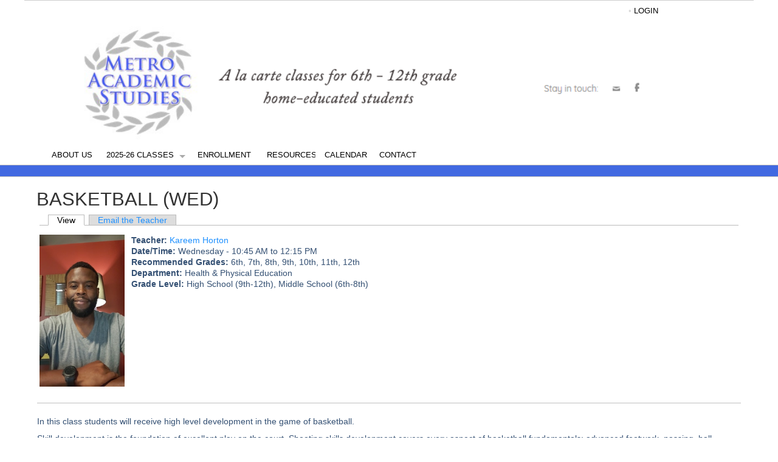

--- FILE ---
content_type: text/html; charset=utf-8
request_url: https://www.metroacademicstudies.com/Home/Course/1619
body_size: 4116
content:
<!DOCTYPE html>
<html>
<head>
    <meta charset="utf-8" />
    <meta name="viewport" content="width=device-width, initial-scale=1.0">
    <link rel="shortcut icon" href="/Images/favicon.ico" type="image/vnd.microsoft.icon" />





    <title>Course |  Metro Academic Studies</title>

    <link type="text/css" rel="stylesheet" href="/Content/SiteStyles1.css" media="all" />
    <link type="text/css" rel="stylesheet" href="/Content/SiteStyles2.css" media="all" />
    <link type="text/css" rel="stylesheet" href="/Content/SiteStyles3.css" media="all" />
    <link type="text/css" rel="stylesheet" href="/Content/SiteStyles5.css" media="all" />

    <link type="text/css" rel="stylesheet" href="/Content/jquery-ui.min.css" media="all" />

    <link type="text/css" rel="stylesheet" href="https://cdnjs.cloudflare.com/ajax/libs/summernote/0.8.1/summernote.css" media="all" />

    <link href="/Content/bootstrap.css" rel="stylesheet"/>
<link href="/Content/site.css" rel="stylesheet"/>

    <script src="/Scripts/modernizr-2.6.2.js"></script>

    <script src="/Scripts/jquery-1.10.2.js" type="text/javascript"></script>
    <script src="/Scripts/jquery-ui-1.12.1.min.js" type="text/javascript"></script>

    <script src="/Scripts/bootstrap.js" type="text/javascript"></script>
    <script src="/Scripts/bootstrap-datepicker.js" type="text/javascript"></script>
    <script src="/Scripts/summernote2.js" type="text/javascript"></script>
    <script src="/Scripts/respond.js" type="text/javascript"></script>

    <script src='https://www.google.com/recaptcha/api.js'></script>

    <script type="text/javascript">
        $(document).ready(function () {
            var bootstrapButton = $.fn.button.noConflict(); // return $.fn.button to previously assigned value
            $.fn.bootstrapBtn = bootstrapButton;            // give $().bootstrapBtn the Bootstrap functionality

            chkStat();
        });

        function chkStat() {
            $.ajax({
                type: "POST",
                url: '/Home/ChkStat',
                cache: false,
                success: function (response) {
                }
            });
        }
    </script>


    <style type="text/css">
        body a {
            display: inline-block;
            text-indent: -3px;
        }

        .tabs a {
            display: inline;
        }
    </style>



<style type="text/css">
    menunav {
      display: block;
      text-align: left;
    }
    menunav ul {
      margin: 0;
      padding: 0;
      list-style: none;
    }
    .menunav a {
      display: block; 
      color: black;
      background: white;
      text-decoration: none;
      text-indent: 7px;
      padding: .6em .6em;
      text-transform: uppercase;
      font-size: 1.5em;
      letter-spacing: 0;
      position: relative;
    }
    .menunav {  
      vertical-align: top; 
      display: inline-block;
    }
    .menunav li {
      position: relative;
    }
    .menunav > li { 
      float: left; 
      border-bottom: 0;
      margin-right: 0;
    } 
    .menunav > li > a { 
       margin-bottom: 0;
    }
    .menunav > li:hover, .menunav > li:hover > a {
      border-bottom-color: #bbb;
    }
    .menunav li:hover > a {
      color: black;
      background: #bee;
    }
    .menunav > li:last-child  { 
      margin-right: 0;
    }
    .menunav li li a {
      margin-top: 0;
      background: #bee;
      border-top: 1px solid #0cf;
    }
    .menunav li li:hover >  a {
      margin-top: 0;
      background: white;
    }

    .menunav li a:first-child:nth-last-child(2):before {
      content:"";
      position: absolute;
      height:0;
      width: 0;
      border: 5px solid transparent;
      top: 50% ;
      right: 5px;
    }

    .menunav ul {
      position: absolute;
      white-space: nowrap;
      z-index: 1;
      left: -99999em;
    }
    .menunav > li:hover > ul {
      left: auto;
      margin-top: -1px;
      padding-top: 0;
      min-width: 100%;
    }

    .menunav > li li:hover > ul { 
      margin-left: 0;
      left: 100%;
      top: -1px;
    }

    .menunav > li > a:first-child:nth-last-child(2):before { 
      border-top-color: #aaa;
    }
    .menunav > li:hover > a:first-child:nth-last-child(2):before {
      border: 5px solid transparent; 
      border-bottom-color: #aaa;
      margin-top:-5px
    }
    .menunav li li > a:first-child:nth-last-child(2):before {  
      border-left-color: #aaa;
      margin-top: -5px;
    }
    .menunav li li:hover > a:first-child:nth-last-child(2):before {
      border: 5px solid transparent; 
      border-right-color: #aaa;
      right: 10px; 
    }


td.topbarright  {
    background-color: #fff;
    text-align: center;
    vertical-align: top;
    font-size: 1.5em;
    text-transform: uppercase;
    color: #000;
}

.topbarright  {
    background-color: #fff;
    color:  #000;
}
.topbarright ul {
    background-color: #fff;
    margin: 0;
    padding: 0;
    text-align: center;
}

.topbarright li {
    display: inline;
}

.topbarright li:before {
  content: '\2022';
  margin-right: 4px;
  color: #dadada;
}

.topbarright ul li a {
    background-color: #fff;
    text-decoration: none;
    color:  #000;
}

.topbarright ul li a:hover {
    background-color: #fff;
    color: #deepskyblue;
}

body {
    background-color: white !important;
    margin-left: 0;
    margin-right: 0;
    padding-left: 40px;
    padding-right: 40px;
}

</style>

</head>
<body>
    <div>
        <table class="topbar" border="0" cellpadding="8" cellspacing="0">
            <tr>


                <td class="topbarleft" width="70%">
                    <span class="topbarLeft">

                    </span>
                </td>
                <td class="topbarright" width="30%">
                    <ul class="topbarright">
                                <li class="topbarright"><a href="/Account/Login" class="topbarright">Login</a></li>
                    </ul>
                </td>
            </tr>
        </table>
    </div>

<iframe src="/Content/Uploads/menu/header5.html" style="border: none;" scrolling="no" width="100%" height="200"></iframe>





<div id="zfix" style="margin-left: 30px;">
<menunav>
<ul class="menunav">
<li style="width: 90px"><a href="/Home/Details/AboutUs">About&nbsp;Us</a>
</li>
<li style="width: 150px"><a href="#">2025-26&nbsp;Classes</a>
<ul>
<li>
<a href="/Home/CurrentCourses">Courses</a></li>
<li>
<a href="/Home/CurrentWeekly">Weekly&nbsp;Schedule</a></li>
<li>
<a href="/Home/Instructors">Instructors</a></li>
</ul>
</li>
<li style="width: 114px"><a href="/Home/Details/Enrollment">Enrollment</a>
</li>
<li style="width: 95px"><a href="/Home/Details/Resources">Resources</a>
</li>
<li style="width: 90px"><a href="/Home/MainCalendar">Calendar</a>
</li>
<li style="width: 90px"><a href="/Home/Details/ContactUs">Contact</a>
</li>
</ul>
</menunav>
</div>


<style type="text/css">
    body > .botmenu {
        position: absolute;
        left: 0;
        margin: 0px;
        padding: 0px;
    }
    body > #botmenu {
        position: relative;
    }
</style>
<div class="botmenu" style="width:100%; height:20px; background: royalblue; border-bottom:1px solid #bbb; border-top:1px solid #bbb;"></div>
<div id="botmenu" style="width:100%; height:20px; border:0;"></div>




    <section id="section-content" class="section section-content">

        <div id="zone-content-wrapper" class="zone-wrapper zone-content-wrapper clearfix">
            <div id="zone-content" class="zone zone-content clearfix container-12">
                <div class="grid-12 region region-content" id="region-content">
                    <div class="region-inner region-content-inner" >
                        <a id="main-content"></a>



                        



<h1 class="titlez" id="page-titlez">Basketball (Wed)</h1>
<style type="text/css">
    ul.tabs {
        white-space: normal;
    }
    ul.tabs li {
        white-space: nowrap;
    }
</style>
<ul class="tabs primary clearfix"><wbr><li class="active"><a href="/Home/Course/1619" class="active">View</a></li><wbr><li><a href="/Home/ToTeacherEmail/1619">Email the Teacher</a></li></ul>


<p></p>

<table width="100%" class="pagetable" border="0">
<tbody style="border-top: none !important;">
<tr>
<td>

<table border="0" cellpadding="4" cellspacing="0">
<tbody style="border-top: none !important;">
<tr>
<td valign="top"><a href="/Home/Instructor/hortonka"><img typeof="foaf:Image" src="/Content/Uploads/avatar1034/Kareem Horton.jpg" alt="Instructor Image" height="250" /></a>
<p></p>
</td>

<td valign="top"><b>Teacher:</b> <a href="/Home/Instructor/hortonka">Kareem Horton</a><br />
<b>Date/Time:</b> Wednesday -  10:45 AM to  12:15 PM<br />
<b>Recommended Grades:</b> 6th, 7th, 8th, 9th, 10th, 11th, 12th<br />
<b>Department:</b> Health & Physical Education<br />
<b>Grade Level:</b> High School (9th-12th), Middle School (6th-8th)</td>

</tr>
</tbody>
</table>
<hr style="border: 1px solid #ddd; margin-top: 12px;"><p></p>
<p>In this class students will receive high level development in the game of basketball.</p><p>Skill development is the foundation of excellent play on the court. Shooting skills development covers every aspect of basketball fundamentals: advanced footwork, passing, ball-handling, defense and shooting. Sessions will focus on identifying weaknesses and developing strategies and drills. Each workout will focus on punishing weaknesses while strengthening existing abilities in order to meet individual goals. Sessions are intense and the athlete is pushed hard to accomplish their goal of improving their skill level.</p><p>The key to skills mastery is repetition. Repetitive practice of fundamental skills in the correct manner teaches the body how to perform a skill correctly. This “muscle memory” is retained in the athlete’s subconscious so that performing an athletic skill correctly requires no conscious effort. Basketball is a game of moments and if your body has not been trained to react to these moments, you will not take advantage of opportunities. We train the body to react to these basketball moments!</p><p><b>Tuition</b></p><p style="color: rgb(52, 80, 115);">$380 first semester/$475 second semester OR $765 for whole year</p><p style="color: rgb(52, 80, 115);">$80 supply and administration/facility fee per student per semester&nbsp;</p><p style="color: rgb(52, 80, 115);"><b>$150 late fee for semester payments made after the 2 week school unenroll period policy( please see school policy for exact date details.</b><br></p><p style="color: rgb(52, 80, 115);"><b><br></b></p><p style="color: rgb(52, 80, 115);"><span style="color: rgb(0, 0, 0); -webkit-text-size-adjust: 100%;">Please email me for you have any questions concerning payments.</span></p><p>Thanks</p><p><br></p>

</td>
</tr>
</tbody>
</table>



                    </div>
                </div>
            </div>
        </div>



    </section>
    <p></p>

    

</body>
</html>


--- FILE ---
content_type: text/html
request_url: https://www.metroacademicstudies.com/Content/Uploads/menu/header5.html
body_size: 469
content:
<html>
<head>
<title>Header</title>
</head>
<body>
<table border="0" cellpadding="0" cellspacing="0">
<tbody style="border-top: none !important;">
<tr>
<td valign="middle" align="left">
<a href="/" target="_parent"><img src="MetroTopImg5_1.png" border="0"></a>
</td>
<td valign="middle" align="left">
<a href="/" target="_parent"><img src="MetroTopImg5_2.png" border="0"></a>
<span style="white-space: nowrap">
        <img src="MetroTopImg5_3.png" height="84" border="0">
        <a href="mailto:MetroAcademicStudies@gmail.com"><img src="MetroTopImg5_4.png" height="84" border="0"></a>
        <a href="https://www.facebook.com/MetroAcademicStudies?fref=ts" target="_blank"><img src="MetroTopImg5_5.png" height="84" border="0"></a>
</span>

</td>
</tr>
</tbody>
</table>

</body>
</html>


--- FILE ---
content_type: text/css
request_url: https://www.metroacademicstudies.com/Content/site.css
body_size: 4177
content:
html {
    margin: 0;
    padding: 0;
}

body {
    padding-top: 0px;
    padding-bottom: 20px;
    padding-left: 40px;
    padding-right: 40px;
    color: #333;
    background-color: #dadada;
    font-size: .85em;
    font-family: "Segoe UI", Verdana, Helvetica, Sans-Serif;
    margin: 0px;
}

/* Set padding to keep content from hitting the edges */
.body-content {
    padding-left: 15px;
    padding-right: 15px;
}

/* Override the default bootstrap behavior where horizontal description lists 
   will truncate terms that are too long to fit in the left column 
*/
.dl-horizontal dt {
    white-space: normal;
    text-align: left;
}

.table {
    max-width: none;
    table-layout: fixed;
    word-wrap: break-word;
}

/* Set width on the form input elements since they're 100% wide by default */
input,
select,
textarea {
    max-width: 280px;
}

a {
    color: #333;
    outline: none;
    padding-left: 3px;
    padding-right: 3px;
    text-decoration: none;
}

a:link, a:visited,
a:active {
    color: dodgerblue;
}

a:hover {
    color: blue;
    background-color: oldlace;
}

header, footer, hgroup, section
{
    display: block;
}

a#registerLink {
    color: #f00;
    font-size: 1.5em;
    font-weight: bold;
    text-decoration: none;
}

a#loginLink {
    color: #f00;
    font-size: 1.5em;
    font-weight: bold;
    text-decoration: none;
}

a#logoutForm {
    color: #f00;
    font-size: 1.5em;
    font-weight: bold;
    text-decoration: none;
}

a#manageLink {
    color: #f00;
    font-size: 1.5em;
    font-weight: bold;
    text-decoration: none;
}

mark {
    background-color: #a6dbed;
    padding-left: 5px;
    padding-right: 5px;
}

.float-left {
    float: left;
}

.float-right {
    float: right;
}

.clear-fix:after {
    content: ".";
    clear: both;
    display: block;
    height: 0;
    visibility: hidden;
}

h1, h2, h3,
h4, h5, h6 {
    color: #000;
    margin-bottom: 0;
    padding-bottom: 0;
}

h1.titlez {
    font-size: 2.2em;
    font-weight: normal;
    text-transform: uppercase;
    padding: 0;
    color: #333;
    margin-top: 2px;
    margin-bottom: 10px;
    margin-left: 0;
    margin-right: 0;
}

h2 {
    font-size: 3em;
    font-weight: normal;
    text-transform: uppercase;
}

h2 a:hover {
    background-color: #dadada;
}

h3 {
    font-size: 1.2em;
}

h3.titlez {
    font-size: 1.5em;
    text-transform: uppercase;
    padding: 0;
    color: #333;
}

h3.titley {
    font-size: 1.5em;
    text-transform: none;
    padding: 0;
    color: #333;
    margin-top: 0px;
    margin-bottom: 0px;
    margin-left: 0;
    margin-right: 0;
}

h4 {
    font-size: 1.1em;
}

h5, h6 {
    font-size: 1em;
}

h5 a:link, h5 a:visited, h5 a:active {
    padding: 0;
    text-decoration: none;
}

.btncancel {
    margin-top: 0px;
    margin-bottom: 0px;
    margin-Left: 30px;
    margin-right: 0px;
    border-radius: 4px;
    padding-top: 11px;
    padding-bottom: 11px;
    padding-left: 20px;
    padding-right: 20px;
}

.btncancel:hover {
    background-color: #eae8f7;
}

/* main layout
----------------------------------------------------------*/
.content-wrapper {
    margin: 0 auto;
    max-width: 1500px;
}

#body {
    background-color: #efeeef;
    clear: both;
    padding-bottom: 35px;
}

    .main-content {
        /* background: url("../Images/accent.png") no-repeat; */
        padding-left: 10px;
        padding-top: 30px;
    }

    .featured + .main-content {
        /* background: url("../Images/heroAccent.png") no-repeat; */
    }

header .content-wrapper {
    padding-top: 20px; 
}

footer {
    clear: both;
    background-color: #e2e2e2;
    font-size: .8em;
    height: 100px;
}


/* site title
----------------------------------------------------------*/
.site-title {
    color: #c8c8c8;
    font-family: Rockwell, Consolas, "Courier New", Courier, monospace;
    font-size: 2.3em;
    margin: 0;
}

.site-title a, .site-title a:hover, .site-title a:active {
    background: none;
    color: #c8c8c8;
    outline: none;
    text-decoration: none;
}


.ui-datepicker .ui-datepicker-title select {
    color: #000;
}
.datepicker td span.active {
    color: #000 !important;
}


.datepicker-title  {
    color: #000 !important;
}


.datepicker {
    color: #000 !important;
}

.datepicker select {
    color: #000 !important;
}

div #ui-datepicker-div .ui-datepicker ui-widget ui-widget-content ui-helper-clearfix ui-corner-all ui-helper-hidden-accessible div .ui-datepicker-header ui-widget-header ui-helper-clearfix ui-corner-all div .ui-datepicker-title select .ui-datepicker-month
{
   width: 600px !important;
   max-width: 600px !important;
}


/* login
----------------------------------------------------------*/
#login {
    display: block;
    font-size: .85em;
    margin: 0 0 10px;
    text-align: right;
}

    #login a {
        background-color: #d3dce0;
        margin-left: 5px;
        margin-right: 15px;
        padding: 2px 3px;
        text-decoration: none;
    }

    #login a:visited {
        background-color: #d3dce0;
        color: #000;
        margin-left: 5px;
        margin-right: 15px;
        padding: 2px 3px;
        text-decoration: none;
    }

    #login a.username {
        background: none;
        color: #fff;
        margin: 0px;
        padding: 0px;
        text-decoration: underline;
    }

    #login ul {
        margin: 0px;
    }

    #login li {
        display: inline;
        list-style: none;
    }

.bodyz {
    width:100%;
    text-align:left;
    background-color: #fff;
    font-size: 1.1em;
    color: #333;
    text-transform: uppercase;
    padding: 0px;
    margin: 0px;
}

.tableheader {
    font-size: 1.5em;
    color: #111;
    margin-top: 20px;
    margin-bottom: 5px;
    text-transform: uppercase;
    text-align: center;
    padding: 0px;
}

table.tablestyle {
    border: 1px solid #ccc;
    border-collapse: collapse;
    border-spacing: 0;
}

.thstyle {
    border-bottom: 1px solid black;
}

.tcoursestyle, .tcoursestyle:link, .tcoursestyle:visited,
.tcoursestyle:active, .tcoursestyle:hover  {
    font-size: 1.1em;
    color: #0865c1;
    text-transform: uppercase;
    background-color: #bbb;
}

a.tdcoursestyle1, a.tdcoursestyle1:link, a.tdcoursestyle1:visited, a.tdcoursestyle1:active  {
    font-size: 1.1em;
    background-color: #ddd;
    display:inline-block;
    width:100%;
}

a.tdcoursestyle1:hover   {
    font-size: 1.1em;
    background-color: ivory;
    display:inline-block;
    width:100%;
}

a.tdcoursestyle2, a.tdcoursestyle2:link, a.tdcoursestyle2:visited, a.tdcoursestyle2:active  {
    font-size: 1.1em;
    background-color: #fff;
    display:inline-block;
    width:100%;
}

a.tdcoursestyle2:hover   {
    font-size: 1.1em;
    background-color: ivory;
    display:inline-block;
    width:100%;
}

.tcoursetimestyle {
    font-size: 1.1em;
    color: #111;
    text-transform: uppercase;
    background-color: #bbb;
}

td a.callink, a.callink:link, a.callink:visited, a.callink:active {
    color: #fff;
    display: inline-block;
    text-indent: -3px !important;
}

td a.callink:hover  {
    background-color: #000;
    display: inline-block;
    text-indent: -3px !important;
    color: #0f0;
    text-decoration:underline;
}

td.callink:hover  {
    background-color: #000;
    display: inline-block;
    color: #fff;
}

td.callink  {
    display: inline-block;
    text-align: left;
}

td a.calilink, a.calilink:link, a.calilink:visited, a.calilink:active {
    color: #fff;
    display: inline-block;
    text-indent: -3px !important;
}

td a.calilink:hover  {
    background-color: #000;
    display: inline-block;
    text-indent: -3px !important;
    color: #00f;
    text-decoration:underline;
}

.listingz {
    margin-left: 0px;
    margin-right: 5px;
}

#zfix {
    position:relative;
    z-index:1000;
}

ul.menuz {
    list-style-type:none;
    width:100%;
    text-align:left;
    background-color: #333;
    font-size: 1.5em;
    color: #fff;
    text-transform: uppercase;
    padding: 0px;
    margin: 0px;
    border: 1px solid #bbb;
    line-height: 250%;
}

ul.menuz li.menuznotlast {
    background-color: #333;
    display:inline-block;
    padding: 0px;
    border-right: 1px solid #bbb;
    background:url("../Images/arrow-asc2.png") no-repeat right center;
}

ul.menuz li.menuznotlast:hover {
    background-color: deepskyblue;
}

ul.menuz li.menuznotlast a {
    text-decoration: none;
    color: #fff;
    border-right: 1px solid #bbb;
}

ul.menuz li.menuzlast {
    background-color: #333;
    display:inline-block;
    padding: 0px;
}

ul.menuz li.menuzlast:hover {
    background-color: deepskyblue;
}

ul.menuz li.menuzlast a {
    background: none;
    display:inline-block;
    padding: 0px;
    color: #fff;
}

ul.menuz li a:hover {
}

a.menuzlink:link, a.menuzlink:visited, a.menuzlink:active {
    background-color: #333;
    display:inline-block;
    width:100%;
}

a.menuzlink:hover  {
    background-color: deepskyblue;
    display:inline-block;
    width:100%;
}

a.dropmenuzlink:link, a.dropmenuzlink:visited, a.dropmenuzlink:active {
    border-top: 1px solid #bbb;
    background-color: #333;
    width:100%;
}

a.dropmenuzlink:hover  {
    border-top: 1px solid #bbb;
    background-color: deepskyblue;
    width:100%;
}

.dropdown {
    position: relative;
    display: block;
}

.dropdown-content {
    display: none;
    position: absolute;
    background-color: #333;
    text-align:left;
    color: #fff;
    min-width: 200px;
    text-transform: uppercase;
    padding: 0px;
    margin: 0px;
    border-right: none;
}

.dropdown-content li {
    color: black;
    text-decoration: none;
    display: none;
}

.dropdown-content li:hover {
    background-color: deepskyblue;
}

.dropdown:hover .dropdown-content {
    display: block;
}

.dropdown:hover {
    background-color: deepskyblue;
}

.dropdown a:hover {
    background-color: deepskyblue;
}

a.dropdown-content:hover  {
    background-color: deepskyblue;
    display:block;
    width:100%;
}


table.topbar {
    background-color: transparent;
    margin: 0px;
    width:100%;
}

td.topbarleft  {
    background-color: transparent;
    text-align: center;
    vertical-align: top;
    font-size: 1.5em;
    text-transform: uppercase;
    color: #000;
}

td.topbarright  {
    background-color: #333;
    text-align: center;
    vertical-align: top;
    font-size: 1.5em;
    text-transform: uppercase;
    color: deepskyblue;
}

.topbarleft  {
    color: #fff;
}

.topbarright  {
    background-color: #333;
    color: deepskyblue;
}

.topbarright ul {
    background-color: #333;
    margin: 0;
    padding: 0;
    text-align: center;
}

.topbarright li {
    display: inline;
}

.topbarright li:before {
  content: '\2022';
  margin-right: 4px;
  color: #dadada;
}

.topbarright ul li a {
    background-color: #333;
    text-decoration: none;
    color: deepskyblue;
}

.topbarright ul li a:hover {
    background-color: #333;
    color: #00f;
}
  


table.bottombar {
    background-color: #333;
    margin: 0px;
    width:100%;
}

a.bottombarhd, a.bottombarhd:link, a.bottombarhd:visited, a.bottombarhd:active {
    background-color: #333;
    color: #fff;
}

a.bottombarhd:hover  {
    background-color: #333;
    color: dodgerblue;
    text-decoration: none;
}

td.bottombarhd  {
    text-align: left;
    vertical-align: top;
    font-size: 1.5em;
    text-transform: uppercase;
    color: #fff;
}

.bottombarhd  {
    background-color: #333;
    color: #fff;
}

a.bottombarlw, a.bottombarlw:link, a.bottombarlw:visited, a.bottombarlw:active {
    background-color: #333;
    color: #fff;
}

a.bottombarlw:hover  {
    background-color: #333;
    color: dodgerblue;
    text-decoration: none;
}

td.bottombarlw  {
    text-align: left;
    vertical-align: top;
    font-size: 1.2em;
    text-transform: uppercase;
    color: #fff;
}

.bottombarlw  {
    background-color: #333;
    color: #fff;
}


hr.hrlogopt {
    margin-top: 4px;
    margin-bottom: 4px;
    color: #ddd;
    background-color: #ddd;
    height: 1px;
}

/* menuold
----------------------------------------------------------*/
ul#menuold {
    font-size: 1.3em;
    font-weight: 600;
    margin: 10px 0px 0px;
    padding: 5px;
    text-align: left;
    background-color: #222;
}

    ul#menuold li {
        display: inline;
        list-style: none;
        color: #fff;
        margin-left: 0px;
        margin-right: 0px;
    }

        ul#menuold li a {
            background: none;
            color: #fff;
            text-decoration: none;
        }

        ul#menuold li a:hover {
            color: #fff;
            text-decoration: none;
            background-color: #f00;
        }

/* head
----------------------------------------------------------*/
ul#head {
    font-size: 2em;
    font-weight: bold;
    margin: 0 0 5px;
    padding: 0;
    text-align: left;
}

    ul#head li {
        display: inline;
        list-style: none;
        margin-left: 5px;
    }

        ul#head li a {
            background: none;
            color: #f00;
            text-decoration: none;
        }


/* page elements
----------------------------------------------------------*/
/* featured */
.featured {
    background-color: #7ac0da;
}

    .featured .content-wrapper {
        background-color: #7ac0da;
        background-image: -ms-linear-gradient(left, #7ac0da 0%, #a4d4e6 100%);
        background-image: -o-linear-gradient(left, #7ac0da 0%, #a4d4e6 100%);
        background-image: -webkit-gradient(linear, left top, right top, color-stop(0, #7ac0da), color-stop(1, #a4d4e6));
        background-image: -webkit-linear-gradient(left, #7ac0da 0%, #a4d4e6 100%);
        background-image: linear-gradient(left, #7ac0da 0%, #a4d4e6 100%);
        color: #3e5667;
        padding: 20px 40px 30px 40px;
    }

        .featured hgroup.title h1, .featured hgroup.title h2 {
            color: #fff;
        }

        .featured p {
            font-size: 1.1em;
        }

/* page titles */
hgroup.title {
    margin-bottom: 10px;
}

hgroup.title h1, hgroup.title h2 {
    display: inline;
}

hgroup.title h2 {
    font-weight: normal;
    margin-left: 3px;
}

/* features */
section.feature {
    width: 300px;
    float: left;
    padding: 10px;
}

/* ordered list */
ol.round {
    list-style-type: none;
    padding-left: 0;
}

    ol.round li {
        margin: 25px 0;
        padding-left: 45px;
    }

        ol.round li.zero {
            background: url("../Images/orderedList0.png") no-repeat;
        }

        ol.round li.one {
            background: url("../Images/orderedList1.png") no-repeat;
        }

        ol.round li.two {
            background: url("../Images/orderedList2.png") no-repeat;
        }

        ol.round li.three {
            background: url("../Images/orderedList3.png") no-repeat;
        }

        ol.round li.four {
            background: url("../Images/orderedList4.png") no-repeat;
        }

        ol.round li.five {
            background: url("../Images/orderedList5.png") no-repeat;
        }

        ol.round li.six {
            background: url("../Images/orderedList6.png") no-repeat;
        }

        ol.round li.seven {
            background: url("../Images/orderedList7.png") no-repeat;
        }

        ol.round li.eight {
            background: url("../Images/orderedList8.png") no-repeat;
        }

        ol.round li.nine {
            background: url("../Images/orderedList9.png") no-repeat;
        }




    input[type="checkbox"] {
        background: transparent;
        border: inherit;
        width: auto;
    }

    input[type="radio"] {
        background: transparent;
        border: inherit;
        width: auto;
    }

    input[type="submit"],
    input[type="button"],
    button {
        background-color: #d3dce0;
        border: 1px solid #787878;
        cursor: pointer;
        font-size: 1.2em;
        font-weight: 600;
        padding: 7px;
        margin-right: 0px;
        margin-left: 20px;
        width: auto;
    }

    td input[type="submit"],
    td input[type="button"],
    td button {
        font-size: 1em;
        padding: 4px;
        margin-right: 4px;
    }
